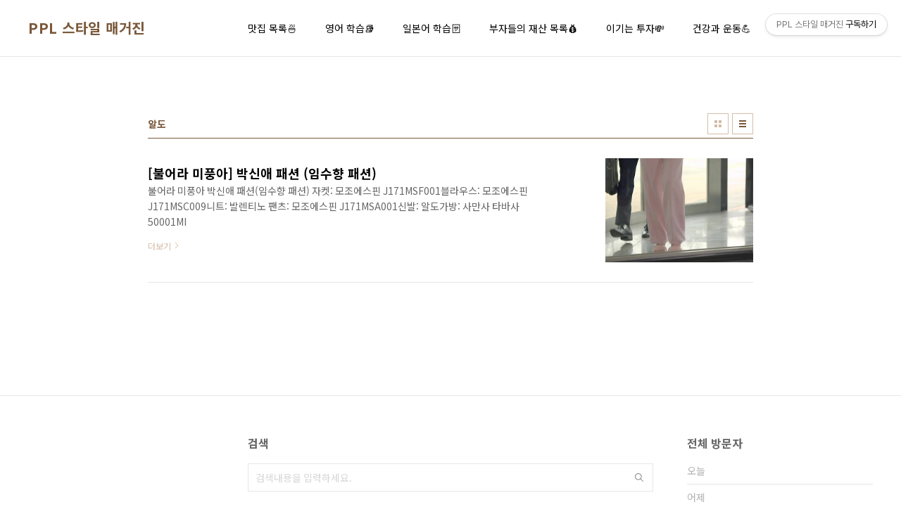

--- FILE ---
content_type: text/html; charset=utf-8
request_url: https://www.google.com/recaptcha/api2/aframe
body_size: 266
content:
<!DOCTYPE HTML><html><head><meta http-equiv="content-type" content="text/html; charset=UTF-8"></head><body><script nonce="36tCFExwL4ry8D46L9sdFg">/** Anti-fraud and anti-abuse applications only. See google.com/recaptcha */ try{var clients={'sodar':'https://pagead2.googlesyndication.com/pagead/sodar?'};window.addEventListener("message",function(a){try{if(a.source===window.parent){var b=JSON.parse(a.data);var c=clients[b['id']];if(c){var d=document.createElement('img');d.src=c+b['params']+'&rc='+(localStorage.getItem("rc::a")?sessionStorage.getItem("rc::b"):"");window.document.body.appendChild(d);sessionStorage.setItem("rc::e",parseInt(sessionStorage.getItem("rc::e")||0)+1);localStorage.setItem("rc::h",'1768980803299');}}}catch(b){}});window.parent.postMessage("_grecaptcha_ready", "*");}catch(b){}</script></body></html>